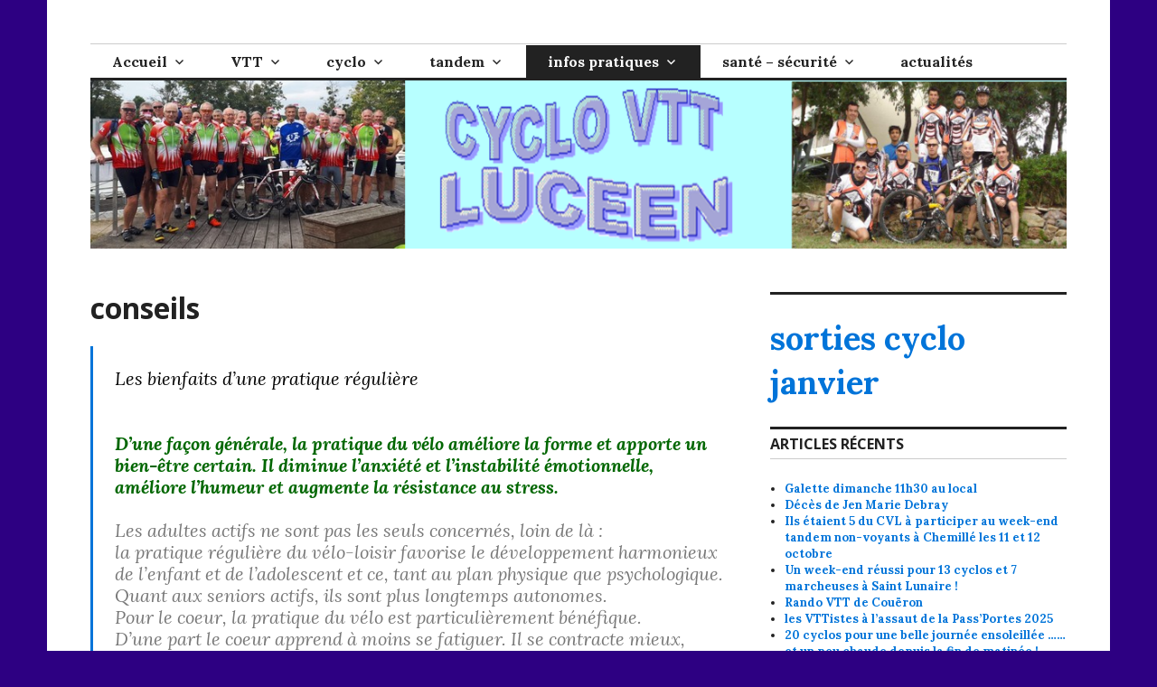

--- FILE ---
content_type: text/html; charset=UTF-8
request_url: https://cvl.ovh/index.php/infos-pratiques/sante2/
body_size: 9833
content:
<!DOCTYPE html>
<html lang="fr-FR">
<head>
<meta charset="UTF-8">
<meta name="viewport" content="width=device-width, initial-scale=1">
<link rel="profile" href="http://gmpg.org/xfn/11">
<link rel="pingback" href="https://cvl.ovh/xmlrpc.php">

<title>conseils &#8211; Cyclo VTT Lucéen</title>
<meta name='robots' content='max-image-preview:large' />
	<style>img:is([sizes="auto" i], [sizes^="auto," i]) { contain-intrinsic-size: 3000px 1500px }</style>
	<link rel='dns-prefetch' href='//fonts.googleapis.com' />
<link rel="alternate" type="application/rss+xml" title="Cyclo VTT Lucéen &raquo; Flux" href="https://cvl.ovh/index.php/feed/" />
<link rel="alternate" type="application/rss+xml" title="Cyclo VTT Lucéen &raquo; Flux des commentaires" href="https://cvl.ovh/index.php/comments/feed/" />
<script type="text/javascript">
/* <![CDATA[ */
window._wpemojiSettings = {"baseUrl":"https:\/\/s.w.org\/images\/core\/emoji\/16.0.1\/72x72\/","ext":".png","svgUrl":"https:\/\/s.w.org\/images\/core\/emoji\/16.0.1\/svg\/","svgExt":".svg","source":{"concatemoji":"https:\/\/cvl.ovh\/wp-includes\/js\/wp-emoji-release.min.js?ver=6.8.3"}};
/*! This file is auto-generated */
!function(s,n){var o,i,e;function c(e){try{var t={supportTests:e,timestamp:(new Date).valueOf()};sessionStorage.setItem(o,JSON.stringify(t))}catch(e){}}function p(e,t,n){e.clearRect(0,0,e.canvas.width,e.canvas.height),e.fillText(t,0,0);var t=new Uint32Array(e.getImageData(0,0,e.canvas.width,e.canvas.height).data),a=(e.clearRect(0,0,e.canvas.width,e.canvas.height),e.fillText(n,0,0),new Uint32Array(e.getImageData(0,0,e.canvas.width,e.canvas.height).data));return t.every(function(e,t){return e===a[t]})}function u(e,t){e.clearRect(0,0,e.canvas.width,e.canvas.height),e.fillText(t,0,0);for(var n=e.getImageData(16,16,1,1),a=0;a<n.data.length;a++)if(0!==n.data[a])return!1;return!0}function f(e,t,n,a){switch(t){case"flag":return n(e,"\ud83c\udff3\ufe0f\u200d\u26a7\ufe0f","\ud83c\udff3\ufe0f\u200b\u26a7\ufe0f")?!1:!n(e,"\ud83c\udde8\ud83c\uddf6","\ud83c\udde8\u200b\ud83c\uddf6")&&!n(e,"\ud83c\udff4\udb40\udc67\udb40\udc62\udb40\udc65\udb40\udc6e\udb40\udc67\udb40\udc7f","\ud83c\udff4\u200b\udb40\udc67\u200b\udb40\udc62\u200b\udb40\udc65\u200b\udb40\udc6e\u200b\udb40\udc67\u200b\udb40\udc7f");case"emoji":return!a(e,"\ud83e\udedf")}return!1}function g(e,t,n,a){var r="undefined"!=typeof WorkerGlobalScope&&self instanceof WorkerGlobalScope?new OffscreenCanvas(300,150):s.createElement("canvas"),o=r.getContext("2d",{willReadFrequently:!0}),i=(o.textBaseline="top",o.font="600 32px Arial",{});return e.forEach(function(e){i[e]=t(o,e,n,a)}),i}function t(e){var t=s.createElement("script");t.src=e,t.defer=!0,s.head.appendChild(t)}"undefined"!=typeof Promise&&(o="wpEmojiSettingsSupports",i=["flag","emoji"],n.supports={everything:!0,everythingExceptFlag:!0},e=new Promise(function(e){s.addEventListener("DOMContentLoaded",e,{once:!0})}),new Promise(function(t){var n=function(){try{var e=JSON.parse(sessionStorage.getItem(o));if("object"==typeof e&&"number"==typeof e.timestamp&&(new Date).valueOf()<e.timestamp+604800&&"object"==typeof e.supportTests)return e.supportTests}catch(e){}return null}();if(!n){if("undefined"!=typeof Worker&&"undefined"!=typeof OffscreenCanvas&&"undefined"!=typeof URL&&URL.createObjectURL&&"undefined"!=typeof Blob)try{var e="postMessage("+g.toString()+"("+[JSON.stringify(i),f.toString(),p.toString(),u.toString()].join(",")+"));",a=new Blob([e],{type:"text/javascript"}),r=new Worker(URL.createObjectURL(a),{name:"wpTestEmojiSupports"});return void(r.onmessage=function(e){c(n=e.data),r.terminate(),t(n)})}catch(e){}c(n=g(i,f,p,u))}t(n)}).then(function(e){for(var t in e)n.supports[t]=e[t],n.supports.everything=n.supports.everything&&n.supports[t],"flag"!==t&&(n.supports.everythingExceptFlag=n.supports.everythingExceptFlag&&n.supports[t]);n.supports.everythingExceptFlag=n.supports.everythingExceptFlag&&!n.supports.flag,n.DOMReady=!1,n.readyCallback=function(){n.DOMReady=!0}}).then(function(){return e}).then(function(){var e;n.supports.everything||(n.readyCallback(),(e=n.source||{}).concatemoji?t(e.concatemoji):e.wpemoji&&e.twemoji&&(t(e.twemoji),t(e.wpemoji)))}))}((window,document),window._wpemojiSettings);
/* ]]> */
</script>
<link rel='stylesheet' id='dashicons-css' href='https://cvl.ovh/wp-includes/css/dashicons.min.css?ver=6.8.3' type='text/css' media='all' />
<link rel='stylesheet' id='menu-icons-extra-css' href='https://cvl.ovh/wp-content/plugins/menu-icons/css/extra.min.css?ver=0.13.19' type='text/css' media='all' />
<style id='wp-emoji-styles-inline-css' type='text/css'>

	img.wp-smiley, img.emoji {
		display: inline !important;
		border: none !important;
		box-shadow: none !important;
		height: 1em !important;
		width: 1em !important;
		margin: 0 0.07em !important;
		vertical-align: -0.1em !important;
		background: none !important;
		padding: 0 !important;
	}
</style>
<link rel='stylesheet' id='wp-block-library-css' href='https://cvl.ovh/wp-includes/css/dist/block-library/style.min.css?ver=6.8.3' type='text/css' media='all' />
<style id='classic-theme-styles-inline-css' type='text/css'>
/*! This file is auto-generated */
.wp-block-button__link{color:#fff;background-color:#32373c;border-radius:9999px;box-shadow:none;text-decoration:none;padding:calc(.667em + 2px) calc(1.333em + 2px);font-size:1.125em}.wp-block-file__button{background:#32373c;color:#fff;text-decoration:none}
</style>
<style id='pdfemb-pdf-embedder-viewer-style-inline-css' type='text/css'>
.wp-block-pdfemb-pdf-embedder-viewer{max-width:none}

</style>
<style id='global-styles-inline-css' type='text/css'>
:root{--wp--preset--aspect-ratio--square: 1;--wp--preset--aspect-ratio--4-3: 4/3;--wp--preset--aspect-ratio--3-4: 3/4;--wp--preset--aspect-ratio--3-2: 3/2;--wp--preset--aspect-ratio--2-3: 2/3;--wp--preset--aspect-ratio--16-9: 16/9;--wp--preset--aspect-ratio--9-16: 9/16;--wp--preset--color--black: #000000;--wp--preset--color--cyan-bluish-gray: #abb8c3;--wp--preset--color--white: #ffffff;--wp--preset--color--pale-pink: #f78da7;--wp--preset--color--vivid-red: #cf2e2e;--wp--preset--color--luminous-vivid-orange: #ff6900;--wp--preset--color--luminous-vivid-amber: #fcb900;--wp--preset--color--light-green-cyan: #7bdcb5;--wp--preset--color--vivid-green-cyan: #00d084;--wp--preset--color--pale-cyan-blue: #8ed1fc;--wp--preset--color--vivid-cyan-blue: #0693e3;--wp--preset--color--vivid-purple: #9b51e0;--wp--preset--gradient--vivid-cyan-blue-to-vivid-purple: linear-gradient(135deg,rgba(6,147,227,1) 0%,rgb(155,81,224) 100%);--wp--preset--gradient--light-green-cyan-to-vivid-green-cyan: linear-gradient(135deg,rgb(122,220,180) 0%,rgb(0,208,130) 100%);--wp--preset--gradient--luminous-vivid-amber-to-luminous-vivid-orange: linear-gradient(135deg,rgba(252,185,0,1) 0%,rgba(255,105,0,1) 100%);--wp--preset--gradient--luminous-vivid-orange-to-vivid-red: linear-gradient(135deg,rgba(255,105,0,1) 0%,rgb(207,46,46) 100%);--wp--preset--gradient--very-light-gray-to-cyan-bluish-gray: linear-gradient(135deg,rgb(238,238,238) 0%,rgb(169,184,195) 100%);--wp--preset--gradient--cool-to-warm-spectrum: linear-gradient(135deg,rgb(74,234,220) 0%,rgb(151,120,209) 20%,rgb(207,42,186) 40%,rgb(238,44,130) 60%,rgb(251,105,98) 80%,rgb(254,248,76) 100%);--wp--preset--gradient--blush-light-purple: linear-gradient(135deg,rgb(255,206,236) 0%,rgb(152,150,240) 100%);--wp--preset--gradient--blush-bordeaux: linear-gradient(135deg,rgb(254,205,165) 0%,rgb(254,45,45) 50%,rgb(107,0,62) 100%);--wp--preset--gradient--luminous-dusk: linear-gradient(135deg,rgb(255,203,112) 0%,rgb(199,81,192) 50%,rgb(65,88,208) 100%);--wp--preset--gradient--pale-ocean: linear-gradient(135deg,rgb(255,245,203) 0%,rgb(182,227,212) 50%,rgb(51,167,181) 100%);--wp--preset--gradient--electric-grass: linear-gradient(135deg,rgb(202,248,128) 0%,rgb(113,206,126) 100%);--wp--preset--gradient--midnight: linear-gradient(135deg,rgb(2,3,129) 0%,rgb(40,116,252) 100%);--wp--preset--font-size--small: 13px;--wp--preset--font-size--medium: 20px;--wp--preset--font-size--large: 36px;--wp--preset--font-size--x-large: 42px;--wp--preset--spacing--20: 0.44rem;--wp--preset--spacing--30: 0.67rem;--wp--preset--spacing--40: 1rem;--wp--preset--spacing--50: 1.5rem;--wp--preset--spacing--60: 2.25rem;--wp--preset--spacing--70: 3.38rem;--wp--preset--spacing--80: 5.06rem;--wp--preset--shadow--natural: 6px 6px 9px rgba(0, 0, 0, 0.2);--wp--preset--shadow--deep: 12px 12px 50px rgba(0, 0, 0, 0.4);--wp--preset--shadow--sharp: 6px 6px 0px rgba(0, 0, 0, 0.2);--wp--preset--shadow--outlined: 6px 6px 0px -3px rgba(255, 255, 255, 1), 6px 6px rgba(0, 0, 0, 1);--wp--preset--shadow--crisp: 6px 6px 0px rgba(0, 0, 0, 1);}:where(.is-layout-flex){gap: 0.5em;}:where(.is-layout-grid){gap: 0.5em;}body .is-layout-flex{display: flex;}.is-layout-flex{flex-wrap: wrap;align-items: center;}.is-layout-flex > :is(*, div){margin: 0;}body .is-layout-grid{display: grid;}.is-layout-grid > :is(*, div){margin: 0;}:where(.wp-block-columns.is-layout-flex){gap: 2em;}:where(.wp-block-columns.is-layout-grid){gap: 2em;}:where(.wp-block-post-template.is-layout-flex){gap: 1.25em;}:where(.wp-block-post-template.is-layout-grid){gap: 1.25em;}.has-black-color{color: var(--wp--preset--color--black) !important;}.has-cyan-bluish-gray-color{color: var(--wp--preset--color--cyan-bluish-gray) !important;}.has-white-color{color: var(--wp--preset--color--white) !important;}.has-pale-pink-color{color: var(--wp--preset--color--pale-pink) !important;}.has-vivid-red-color{color: var(--wp--preset--color--vivid-red) !important;}.has-luminous-vivid-orange-color{color: var(--wp--preset--color--luminous-vivid-orange) !important;}.has-luminous-vivid-amber-color{color: var(--wp--preset--color--luminous-vivid-amber) !important;}.has-light-green-cyan-color{color: var(--wp--preset--color--light-green-cyan) !important;}.has-vivid-green-cyan-color{color: var(--wp--preset--color--vivid-green-cyan) !important;}.has-pale-cyan-blue-color{color: var(--wp--preset--color--pale-cyan-blue) !important;}.has-vivid-cyan-blue-color{color: var(--wp--preset--color--vivid-cyan-blue) !important;}.has-vivid-purple-color{color: var(--wp--preset--color--vivid-purple) !important;}.has-black-background-color{background-color: var(--wp--preset--color--black) !important;}.has-cyan-bluish-gray-background-color{background-color: var(--wp--preset--color--cyan-bluish-gray) !important;}.has-white-background-color{background-color: var(--wp--preset--color--white) !important;}.has-pale-pink-background-color{background-color: var(--wp--preset--color--pale-pink) !important;}.has-vivid-red-background-color{background-color: var(--wp--preset--color--vivid-red) !important;}.has-luminous-vivid-orange-background-color{background-color: var(--wp--preset--color--luminous-vivid-orange) !important;}.has-luminous-vivid-amber-background-color{background-color: var(--wp--preset--color--luminous-vivid-amber) !important;}.has-light-green-cyan-background-color{background-color: var(--wp--preset--color--light-green-cyan) !important;}.has-vivid-green-cyan-background-color{background-color: var(--wp--preset--color--vivid-green-cyan) !important;}.has-pale-cyan-blue-background-color{background-color: var(--wp--preset--color--pale-cyan-blue) !important;}.has-vivid-cyan-blue-background-color{background-color: var(--wp--preset--color--vivid-cyan-blue) !important;}.has-vivid-purple-background-color{background-color: var(--wp--preset--color--vivid-purple) !important;}.has-black-border-color{border-color: var(--wp--preset--color--black) !important;}.has-cyan-bluish-gray-border-color{border-color: var(--wp--preset--color--cyan-bluish-gray) !important;}.has-white-border-color{border-color: var(--wp--preset--color--white) !important;}.has-pale-pink-border-color{border-color: var(--wp--preset--color--pale-pink) !important;}.has-vivid-red-border-color{border-color: var(--wp--preset--color--vivid-red) !important;}.has-luminous-vivid-orange-border-color{border-color: var(--wp--preset--color--luminous-vivid-orange) !important;}.has-luminous-vivid-amber-border-color{border-color: var(--wp--preset--color--luminous-vivid-amber) !important;}.has-light-green-cyan-border-color{border-color: var(--wp--preset--color--light-green-cyan) !important;}.has-vivid-green-cyan-border-color{border-color: var(--wp--preset--color--vivid-green-cyan) !important;}.has-pale-cyan-blue-border-color{border-color: var(--wp--preset--color--pale-cyan-blue) !important;}.has-vivid-cyan-blue-border-color{border-color: var(--wp--preset--color--vivid-cyan-blue) !important;}.has-vivid-purple-border-color{border-color: var(--wp--preset--color--vivid-purple) !important;}.has-vivid-cyan-blue-to-vivid-purple-gradient-background{background: var(--wp--preset--gradient--vivid-cyan-blue-to-vivid-purple) !important;}.has-light-green-cyan-to-vivid-green-cyan-gradient-background{background: var(--wp--preset--gradient--light-green-cyan-to-vivid-green-cyan) !important;}.has-luminous-vivid-amber-to-luminous-vivid-orange-gradient-background{background: var(--wp--preset--gradient--luminous-vivid-amber-to-luminous-vivid-orange) !important;}.has-luminous-vivid-orange-to-vivid-red-gradient-background{background: var(--wp--preset--gradient--luminous-vivid-orange-to-vivid-red) !important;}.has-very-light-gray-to-cyan-bluish-gray-gradient-background{background: var(--wp--preset--gradient--very-light-gray-to-cyan-bluish-gray) !important;}.has-cool-to-warm-spectrum-gradient-background{background: var(--wp--preset--gradient--cool-to-warm-spectrum) !important;}.has-blush-light-purple-gradient-background{background: var(--wp--preset--gradient--blush-light-purple) !important;}.has-blush-bordeaux-gradient-background{background: var(--wp--preset--gradient--blush-bordeaux) !important;}.has-luminous-dusk-gradient-background{background: var(--wp--preset--gradient--luminous-dusk) !important;}.has-pale-ocean-gradient-background{background: var(--wp--preset--gradient--pale-ocean) !important;}.has-electric-grass-gradient-background{background: var(--wp--preset--gradient--electric-grass) !important;}.has-midnight-gradient-background{background: var(--wp--preset--gradient--midnight) !important;}.has-small-font-size{font-size: var(--wp--preset--font-size--small) !important;}.has-medium-font-size{font-size: var(--wp--preset--font-size--medium) !important;}.has-large-font-size{font-size: var(--wp--preset--font-size--large) !important;}.has-x-large-font-size{font-size: var(--wp--preset--font-size--x-large) !important;}
:where(.wp-block-post-template.is-layout-flex){gap: 1.25em;}:where(.wp-block-post-template.is-layout-grid){gap: 1.25em;}
:where(.wp-block-columns.is-layout-flex){gap: 2em;}:where(.wp-block-columns.is-layout-grid){gap: 2em;}
:root :where(.wp-block-pullquote){font-size: 1.5em;line-height: 1.6;}
</style>
<link rel='stylesheet' id='bbp-default-css' href='https://cvl.ovh/wp-content/plugins/bbpress/templates/default/css/bbpress.min.css?ver=2.6.14' type='text/css' media='all' />
<link rel='stylesheet' id='genericons-css' href='https://cvl.ovh/wp-content/plugins/menu-icons/vendor/codeinwp/icon-picker/css/types/genericons.min.css?ver=3.4' type='text/css' media='all' />
<link rel='stylesheet' id='colinear-open-sans-lora-css' href='https://fonts.googleapis.com/css?family=Open+Sans%3A400%2C700%2C400italic%2C700italic%7CLora%3A400%2C700%2C400italic%2C700italic&#038;subset=latin%2Clatin-ext&#038;ver=6.8.3' type='text/css' media='all' />
<link rel='stylesheet' id='colinear-inconsolata-css' href='https://fonts.googleapis.com/css?family=Inconsolata%3A400%2C+700&#038;subset=latin%2Clatin-ext&#038;ver=6.8.3' type='text/css' media='all' />
<link rel='stylesheet' id='colinear-style-css' href='https://cvl.ovh/wp-content/themes/colinear-wpcom/style.css?ver=6.8.3' type='text/css' media='all' />
<link rel='stylesheet' id='wp-members-css' href='https://cvl.ovh/wp-content/plugins/wp-members/assets/css/forms/generic-no-float.min.css?ver=3.5.4.3' type='text/css' media='all' />
<link rel='stylesheet' id='tablepress-default-css' href='https://cvl.ovh/wp-content/plugins/tablepress/css/build/default.css?ver=3.2.3' type='text/css' media='all' />
<script type="text/javascript" src="https://cvl.ovh/wp-includes/js/jquery/jquery.min.js?ver=3.7.1" id="jquery-core-js"></script>
<script type="text/javascript" src="https://cvl.ovh/wp-includes/js/jquery/jquery-migrate.min.js?ver=3.4.1" id="jquery-migrate-js"></script>
<link rel="https://api.w.org/" href="https://cvl.ovh/index.php/wp-json/" /><link rel="alternate" title="JSON" type="application/json" href="https://cvl.ovh/index.php/wp-json/wp/v2/pages/316" /><link rel="EditURI" type="application/rsd+xml" title="RSD" href="https://cvl.ovh/xmlrpc.php?rsd" />
<meta name="generator" content="WordPress 6.8.3" />
<link rel="canonical" href="https://cvl.ovh/index.php/infos-pratiques/sante2/" />
<link rel='shortlink' href='https://cvl.ovh/?p=316' />
<link rel="alternate" title="oEmbed (JSON)" type="application/json+oembed" href="https://cvl.ovh/index.php/wp-json/oembed/1.0/embed?url=https%3A%2F%2Fcvl.ovh%2Findex.php%2Finfos-pratiques%2Fsante2%2F" />
<link rel="alternate" title="oEmbed (XML)" type="text/xml+oembed" href="https://cvl.ovh/index.php/wp-json/oembed/1.0/embed?url=https%3A%2F%2Fcvl.ovh%2Findex.php%2Finfos-pratiques%2Fsante2%2F&#038;format=xml" />
		<!-- HappyForms global container -->
		<script type="text/javascript">HappyForms = {};</script>
		<!-- End of HappyForms global container -->
		<!-- Analytics by WP Statistics - https://wp-statistics.com -->
<style type="text/css">.wpa-field--website_address, .adverts-field-name-website_address { display: none !important }</style>	<style type="text/css">
			.site-title,
		.site-description {
			position: absolute;
			clip: rect(1px, 1px, 1px, 1px);
		}
		</style>
	<style type="text/css" id="custom-background-css">
body.custom-background { background-color: #2d0082; }
</style>
	<link rel="icon" href="https://cvl.ovh/wp-content/uploads/2017/01/cropped-cyclos-2011-32x32.jpg" sizes="32x32" />
<link rel="icon" href="https://cvl.ovh/wp-content/uploads/2017/01/cropped-cyclos-2011-192x192.jpg" sizes="192x192" />
<link rel="apple-touch-icon" href="https://cvl.ovh/wp-content/uploads/2017/01/cropped-cyclos-2011-180x180.jpg" />
<meta name="msapplication-TileImage" content="https://cvl.ovh/wp-content/uploads/2017/01/cropped-cyclos-2011-270x270.jpg" />
</head>

<body class="wp-singular page-template-default page page-id-316 page-child parent-pageid-354 custom-background wp-theme-colinear-wpcom has-menu">
<div id="page" class="hfeed site">
	<a class="skip-link screen-reader-text" href="#content">Accéder au contenu principal</a>

	<header id="masthead" class="site-header" role="banner">
		<div class="site-branding">
			
								<p class="site-title"><a href="https://cvl.ovh/" rel="home">Cyclo VTT Lucéen</a></p>
						</div><!-- .site-branding -->

				<nav id="site-navigation" class="main-navigation" role="navigation">
			<button class="menu-toggle" aria-controls="primary-menu" aria-expanded="false"><span class="screen-reader-text">Menu principal</span></button>
			<div class="menu-barre-daccueil-container"><ul id="primary-menu" class="menu"><li id="menu-item-439" class="menu-item menu-item-type-post_type menu-item-object-page menu-item-has-children menu-item-439"><a href="https://cvl.ovh/index.php/accueil/">Accueil</a>
<ul class="sub-menu">
	<li id="menu-item-443" class="menu-item menu-item-type-post_type menu-item-object-page menu-item-443"><a href="https://cvl.ovh/index.php/accueil/le-bureau/">le bureau</a></li>
	<li id="menu-item-1579" class="menu-item menu-item-type-post_type menu-item-object-page menu-item-1579"><a href="https://cvl.ovh/index.php/accueil/contacts-2019/">contacts</a></li>
	<li id="menu-item-2547" class="menu-item menu-item-type-post_type menu-item-object-page menu-item-2547"><a href="https://cvl.ovh/index.php/accueil/agenda-2020-2/">agenda</a></li>
	<li id="menu-item-494" class="menu-item menu-item-type-post_type menu-item-object-page menu-item-494"><a href="https://cvl.ovh/index.php/accueil/le-trombinoscope/">le trombinoscope</a></li>
	<li id="menu-item-465" class="menu-item menu-item-type-post_type menu-item-object-page menu-item-465"><a href="https://cvl.ovh/index.php/accueil/la-presse-en-parle/">la presse en parle</a></li>
</ul>
</li>
<li id="menu-item-450" class="menu-item menu-item-type-post_type menu-item-object-page menu-item-has-children menu-item-450"><a href="https://cvl.ovh/index.php/section-vtt/">VTT</a>
<ul class="sub-menu">
	<li id="menu-item-577" class="menu-item menu-item-type-custom menu-item-object-custom menu-item-577"><a target="_blank" href="http://cyclo-vtt-sainte-luce.ffct.org/section%20vtt/presentation%20section%20VTT%202016.pdf">Présentation de la section VTT</a></li>
	<li id="menu-item-474" class="menu-item menu-item-type-post_type menu-item-object-page menu-item-474"><a href="https://cvl.ovh/index.php/section-vtt/photos-vtt/">photos VTT</a></li>
	<li id="menu-item-459" class="menu-item menu-item-type-post_type menu-item-object-page menu-item-459"><a href="https://cvl.ovh/index.php/section-vtt/la-chartre-du-pratiquant/">La charte du pratiquant</a></li>
	<li id="menu-item-458" class="menu-item menu-item-type-post_type menu-item-object-page menu-item-458"><a href="https://cvl.ovh/index.php/section-vtt/liens-vtt/">liens VTT</a></li>
	<li id="menu-item-3769" class="menu-item menu-item-type-taxonomy menu-item-object-category menu-item-has-children menu-item-3769"><a href="https://cvl.ovh/index.php/category/non-classe/">Menu VTT</a>
	<ul class="sub-menu">
		<li id="menu-item-3770" class="menu-item menu-item-type-custom menu-item-object-custom menu-item-3770"><a href="https://www.nafix.fr/">Nafix</a></li>
	</ul>
</li>
</ul>
</li>
<li id="menu-item-451" class="menu-item menu-item-type-post_type menu-item-object-page menu-item-has-children menu-item-451"><a href="https://cvl.ovh/index.php/section-cyclo/">cyclo</a>
<ul class="sub-menu">
	<li id="menu-item-3843" class="menu-item menu-item-type-post_type menu-item-object-page menu-item-3843"><a href="https://cvl.ovh/index.php/planning-sorties-cycle-2026/">Planning sorties cyclo 2026</a></li>
	<li id="menu-item-484" class="menu-item menu-item-type-custom menu-item-object-custom menu-item-484"><a target="_blank" href="https://drive.google.com/open?id=1FyJN-726iRfmnmZeMkX2R9Rh7bfF1sO-">recueil des parcours</a></li>
	<li id="menu-item-2015" class="menu-item menu-item-type-custom menu-item-object-custom menu-item-2015"><a href="https://drive.google.com/open?id=1q5okN6uocI8_TpNRPJRx9vi0hI-eFJJu&#038;usp=sharing">plan des parcours</a></li>
	<li id="menu-item-482" class="menu-item menu-item-type-post_type menu-item-object-page menu-item-482"><a href="https://cvl.ovh/index.php/section-cyclo/photos-et-recits/">photos et récits</a></li>
	<li id="menu-item-452" class="menu-item menu-item-type-custom menu-item-object-custom menu-item-452"><a target="_blank" href="https://ffct.org/randonner-a-velo/ou-quand-pratiquer/calendrier-des-randonnees/">calendrier fédéral</a></li>
	<li id="menu-item-483" class="menu-item menu-item-type-post_type menu-item-object-page menu-item-483"><a href="https://cvl.ovh/index.php/section-cyclo/code-de-bonne-conduite/">code de bonne conduite</a></li>
	<li id="menu-item-457" class="menu-item menu-item-type-post_type menu-item-object-page menu-item-457"><a href="https://cvl.ovh/index.php/section-cyclo/liens-utiles/">liens cyclo</a></li>
</ul>
</li>
<li id="menu-item-441" class="menu-item menu-item-type-post_type menu-item-object-page menu-item-has-children menu-item-441"><a href="https://cvl.ovh/index.php/section-tandem/">tandem</a>
<ul class="sub-menu">
	<li id="menu-item-668" class="menu-item menu-item-type-post_type menu-item-object-page menu-item-668"><a href="https://cvl.ovh/index.php/section-tandem/conduite-tandem/">répartition des conducteurs tandem</a></li>
	<li id="menu-item-442" class="menu-item menu-item-type-post_type menu-item-object-page menu-item-442"><a href="https://cvl.ovh/index.php/section-tandem/listes-des-conducteurs/">listes des conducteurs</a></li>
	<li id="menu-item-453" class="menu-item menu-item-type-post_type menu-item-object-page menu-item-453"><a href="https://cvl.ovh/index.php/section-tandem/liens-tandem/">liens tandem</a></li>
</ul>
</li>
<li id="menu-item-447" class="menu-item menu-item-type-post_type menu-item-object-page current-page-ancestor current-menu-ancestor current-menu-parent current-page-parent current_page_parent current_page_ancestor menu-item-has-children menu-item-447"><a href="https://cvl.ovh/index.php/infos-pratiques/">infos pratiques</a>
<ul class="sub-menu">
	<li id="menu-item-3790" class="menu-item menu-item-type-post_type menu-item-object-page menu-item-3790"><a href="https://cvl.ovh/index.php/licence-2026/">Licence 2026</a></li>
	<li id="menu-item-454" class="menu-item menu-item-type-post_type menu-item-object-page current-menu-item page_item page-item-316 current_page_item menu-item-454"><a href="https://cvl.ovh/index.php/infos-pratiques/sante2/" aria-current="page">conseils</a></li>
	<li id="menu-item-456" class="menu-item menu-item-type-post_type menu-item-object-page menu-item-456"><a href="https://cvl.ovh/index.php/infos-pratiques/vetements/">vêtements</a></li>
	<li id="menu-item-646" class="menu-item menu-item-type-post_type menu-item-object-page menu-item-646"><a href="https://cvl.ovh/index.php/infos-pratiques/location-du-barnum/">Location du Barnum</a></li>
	<li id="menu-item-1622" class="menu-item menu-item-type-post_type menu-item-object-page menu-item-1622"><a href="https://cvl.ovh/index.php/infos-pratiques/add/">Ajouter une annonce</a></li>
	<li id="menu-item-1620" class="menu-item menu-item-type-post_type menu-item-object-page menu-item-1620"><a href="https://cvl.ovh/index.php/adverts/">Petites annonces</a></li>
</ul>
</li>
<li id="menu-item-3624" class="menu-item menu-item-type-post_type menu-item-object-page menu-item-has-children menu-item-3624"><a href="https://cvl.ovh/index.php/infos-pratiques/sante4/">santé &#8211; sécurité</a>
<ul class="sub-menu">
	<li id="menu-item-455" class="menu-item menu-item-type-post_type menu-item-object-page menu-item-455"><a href="https://cvl.ovh/index.php/infos-pratiques/sante4/">santé</a></li>
	<li id="menu-item-449" class="menu-item menu-item-type-post_type menu-item-object-page menu-item-449"><a href="https://cvl.ovh/index.php/infos-pratiques/sante3/">conseils médicaux</a></li>
	<li id="menu-item-448" class="menu-item menu-item-type-post_type menu-item-object-page menu-item-448"><a href="https://cvl.ovh/index.php/infos-pratiques/sante1/">casque</a></li>
	<li id="menu-item-3628" class="menu-item menu-item-type-post_type menu-item-object-page menu-item-3628"><a href="https://cvl.ovh/index.php/amicale-des-cyclos-cardiaques/">Amicale des Cyclos Cardiaques</a></li>
</ul>
</li>
<li id="menu-item-440" class="menu-item menu-item-type-custom menu-item-object-custom menu-item-home menu-item-440"><a href="https://cvl.ovh">actualités</a></li>
</ul></div>		</nav><!-- #site-navigation -->
		
				<div class="header-image">
			<a href="https://cvl.ovh/" rel="home">
				<img src="https://cvl.ovh/wp-content/uploads/2022/01/entete-cvl-210903.png" width="1188" height="205" alt="">
			</a>
		</div><!-- .header-image -->
			</header><!-- #masthead -->

	<div id="content" class="site-content">
	<div id="primary" class="content-area">
		<main id="main" class="site-main" role="main">

			
				
<article id="post-316" class="post-316 page type-page status-publish hentry">
	<header class="entry-header">
		<h1 class="entry-title">conseils</h1>	</header><!-- .entry-header -->

	<div class="entry-content">
		<blockquote>
<p align="left"><span class="bv Style10"><br />
</span><span class="Style13"> <span style="color: #000000;">Les bienfaits d&rsquo;une pratique régulière</span></span></p>
<p align="left"><span class="bv "><span style="color: #006600;"><br />
<span class="Style10"><strong>D’une façon générale, la pratique du vélo améliore la forme et apporte un bien-être certain. Il diminue l’anxiété et l’instabilité émotionnelle, améliore l’humeur et augmente la résistance au stress.</strong></span></span></span></p>
<p>Les adultes actifs ne sont pas les seuls concernés, loin de là :<br />
la pratique régulière du vélo-loisir favorise le développement harmonieux de l’enfant et de l’adolescent et ce, tant au plan physique que psychologique. Quant aux seniors actifs, ils sont plus longtemps autonomes.<br />
Pour le coeur, la pratique du vélo est particulièrement bénéfique.<br />
D’une part le coeur apprend à moins se fatiguer. Il se contracte mieux, devient moins sensible aux excitations du stress. Le résultat est facile à démontrer : si un effort provoque une élévation de la fréquence cardiaque à 145 pulsations/minute sans entraînement, après 2 &#8211; 3 mois d’entraînement, cette élévation ne sera plus que de 120 pulsations/minute, cette différence, qui peut sembler peu importante, est essentielle pour préserver les fonctions cardiaques. L’idéal serait de réaliser 2 à 3 séances d’une heure trente à deux heures par semaine.<br />
D’autre part, divers facteurs de risque de maladies cardiovasculaires sont améliorés : le «mauvais cholestérol» baisse tandis que le «bon cholestérol» s’élève.. La gestion des sucres par l’organisme est meilleure (le cyclotourisme constitue un bon moyen d’éviter l’apparition d’un diabète, surtout chez les sujets à risque). La tension artérielle se normalise. La masse grasse diminue (même s’il faut une grande pratique pour parvenir à ce résultat), la masse musculaire augmente.<br />
Les bienfaits d’une pratique régulière agissent à plusieurs niveaux tels que : la respiration devient plus efficace. Elle est mieux maîtrisée. Les fonctions neurologiques (équilibre, adresse, vigilance) sont préservées et maintenues plus longtemps à leur maximum. Les muscles deviennent plus souples, plus puissants. Plus ils travaillent régulièrement, plus ils gagnent en efficacité. Les articulations bénéficient avantageusement du pédalage. Le vélo fait travailler dans de bonnes conditions, les articulations des membres inférieurs (hanche, genou, cheville). Quant au sommeil, une bonne randonnée laisse une sensation de fatigue physique agréable en éliminant les conséquences du surmenage et du stress, facilitant ainsi un sommeil sain et réparateur.</p></blockquote>
			</div><!-- .entry-content -->

	<footer class="entry-footer">
			</footer><!-- .entry-footer -->
</article><!-- #post-## -->


				
			
		</main><!-- #main -->
	</div><!-- #primary -->


<div id="secondary" class="widget-area" role="complementary">

	
	
	
		<div class="right-sidebar">
		<aside id="block-2" class="widget widget_block widget_text">
<p class="has-large-font-size"><a href="http://cvl.ovh/wp-content/uploads/2026/01/parcours-Janvier-2026.pdf" target="_blank" rel="noreferrer noopener nofollow">sorties cyclo janvier</a></p>
</aside>
		<aside id="recent-posts-2" class="widget widget_recent_entries">
		<h2 class="widget-title">Articles récents</h2>
		<ul>
											<li>
					<a href="https://cvl.ovh/index.php/2026/01/14/galette-dimanche-11h30-au-local/">Galette dimanche 11h30 au local</a>
									</li>
											<li>
					<a href="https://cvl.ovh/index.php/2025/12/03/deces-de-jen-marie-debray/">Décès de Jen Marie Debray</a>
									</li>
											<li>
					<a href="https://cvl.ovh/index.php/2025/11/22/ils-etaient-5-du-cvl-a-participer-au-week-end-tandem-non-voyants-a-chemille-les-11-et-12-octobre/">Ils étaient 5 du CVL à participer au week-end tandem non-voyants à Chemillé les 11 et 12 octobre</a>
									</li>
											<li>
					<a href="https://cvl.ovh/index.php/2025/09/30/un-week-end-reussi-pour-13-cyclos-et-7-marcheuses-a-saint-lunaire/">Un week-end réussi pour 13 cyclos et 7 marcheuses à Saint Lunaire !</a>
									</li>
											<li>
					<a href="https://cvl.ovh/index.php/2025/09/10/rando-vtt-de-coueron/">Rando VTT de Couëron</a>
									</li>
											<li>
					<a href="https://cvl.ovh/index.php/2025/09/02/les-vttistes-a-lassaut-de-la-passportes-2025/">les VTTistes à l&rsquo;assaut de la Pass&rsquo;Portes 2025</a>
									</li>
											<li>
					<a href="https://cvl.ovh/index.php/2025/06/11/20-cyclos-pour-une-belle-journee-ensoleillee-et-un-peu-chaude-depuis-la-fin-de-matinee/">20 cyclos pour une belle journée ensoleillée &#8230;&#8230; et un peu chaude depuis la fin de matinée !</a>
									</li>
											<li>
					<a href="https://cvl.ovh/index.php/2025/05/02/journee-casquette-et-crampons/">journée casquette et crampons</a>
									</li>
											<li>
					<a href="https://cvl.ovh/index.php/2025/04/04/plantation-de-larbre-de-vie-le-29-mars/">Plantation de l&rsquo;arbre de vie le 29 mars</a>
									</li>
											<li>
					<a href="https://cvl.ovh/index.php/2025/03/16/nous-etions-47-au-repas-du-cvl/">Nous étions 47 au repas du CVL</a>
									</li>
											<li>
					<a href="https://cvl.ovh/index.php/2024/12/02/19-cyclos-pour-les-balades-velo-du-telethon/">19 cyclos pour les balades vélo du Téléthon</a>
									</li>
											<li>
					<a href="https://cvl.ovh/index.php/2024/10/21/codep-week-end-a-bretignolle-sur-mer/">CoDep, week-end à Brétignolle sur mer</a>
									</li>
											<li>
					<a href="https://cvl.ovh/index.php/2024/08/16/et-une-petite-balade-de-plus-pour-rene/">Et une petite balade de plus pour René</a>
									</li>
											<li>
					<a href="https://cvl.ovh/index.php/2024/06/24/10-cyclos-du-cvl-pour-accompagner-le-relais-de-la-journee-olympique/">10 cyclos du CVL pour accompagner le relais de la journée olympique</a>
									</li>
											<li>
					<a href="https://cvl.ovh/index.php/2024/06/18/cest-reparti-pour-un-tour-pour-rene/">C&rsquo;est reparti pour un tour &#8230;. pour René !</a>
									</li>
					</ul>

		</aside><aside id="text-5" class="widget widget_text"><h2 class="widget-title">petites annonces</h2>			<div class="textwidget"><ul>
<li><a href="http://cvl.ovh/index.php/adverts/">voir les petites annonces</a></li>
<li><a href="http://cvl.ovh/index.php/infos-pratiques/add/">ajouter une annonce</a></li>
</ul>
<p>&nbsp;</p>
</div>
		</aside>	</div><!-- .right-sidebar -->
	
	
</div><!-- #secondary -->
	</div><!-- #content -->

	
<div id="tertiary" class="widget-area-footer" role="complementary">

		<div class="footer-widget">
		<aside id="custom_html-4" class="widget_text widget widget_custom_html"><h2 class="widget-title">retour a l&rsquo;ancien site http://cyclo-vtt-sainte-luce.ffct.org/</h2><div class="textwidget custom-html-widget"><a href="http://cyclo-vtt-sainte-luce.ffct.org/index_old.htm" target="_blank">le site du cvl</a></div></aside>	</div><!-- .footer-widget -->
	
		<div class="footer-widget">
		<aside id="search-2" class="widget widget_search"><form role="search" method="get" class="search-form" action="https://cvl.ovh/">
				<label>
					<span class="screen-reader-text">Rechercher :</span>
					<input type="search" class="search-field" placeholder="Rechercher…" value="" name="s" />
				</label>
				<input type="submit" class="search-submit screen-reader-text" value="Rechercher" />
			</form></aside>	</div><!-- .footer-widget -->
	
	
</div><!-- #tertiary -->
	<footer id="colophon" class="site-footer" role="contentinfo">
		<div class="site-info">
			<a href="https://wordpress.org/">Fièrement propulsé par WordPress</a>
			<span class="sep genericon genericon-wordpress"></span>
			Thème&nbsp;: Colinear par <a href="https://wordpress.com/themes/" rel="designer">Automattic</a>.		</div><!-- .site-info -->
	</footer><!-- #colophon -->
</div><!-- #page -->

<script type="speculationrules">
{"prefetch":[{"source":"document","where":{"and":[{"href_matches":"\/*"},{"not":{"href_matches":["\/wp-*.php","\/wp-admin\/*","\/wp-content\/uploads\/*","\/wp-content\/*","\/wp-content\/plugins\/*","\/wp-content\/themes\/colinear-wpcom\/*","\/*\\?(.+)"]}},{"not":{"selector_matches":"a[rel~=\"nofollow\"]"}},{"not":{"selector_matches":".no-prefetch, .no-prefetch a"}}]},"eagerness":"conservative"}]}
</script>

<script type="text/javascript" id="bbp-swap-no-js-body-class">
	document.body.className = document.body.className.replace( 'bbp-no-js', 'bbp-js' );
</script>

<script type="text/javascript" id="colinear-navigation-js-extra">
/* <![CDATA[ */
var screenReaderText = {"expand":"<span class=\"screen-reader-text\">ouvrir le sous-menu<\/span>","collapse":"<span class=\"screen-reader-text\">fermer le sous-menu<\/span>"};
/* ]]> */
</script>
<script type="text/javascript" src="https://cvl.ovh/wp-content/themes/colinear-wpcom/js/navigation.js?ver=20150729" id="colinear-navigation-js"></script>
<script type="text/javascript" src="https://cvl.ovh/wp-content/themes/colinear-wpcom/js/skip-link-focus-fix.js?ver=20130115" id="colinear-skip-link-focus-fix-js"></script>
<script type="text/javascript" src="https://cvl.ovh/wp-content/themes/colinear-wpcom/js/functions.js?ver=20150723" id="colinear-script-js"></script>

</body>
</html>